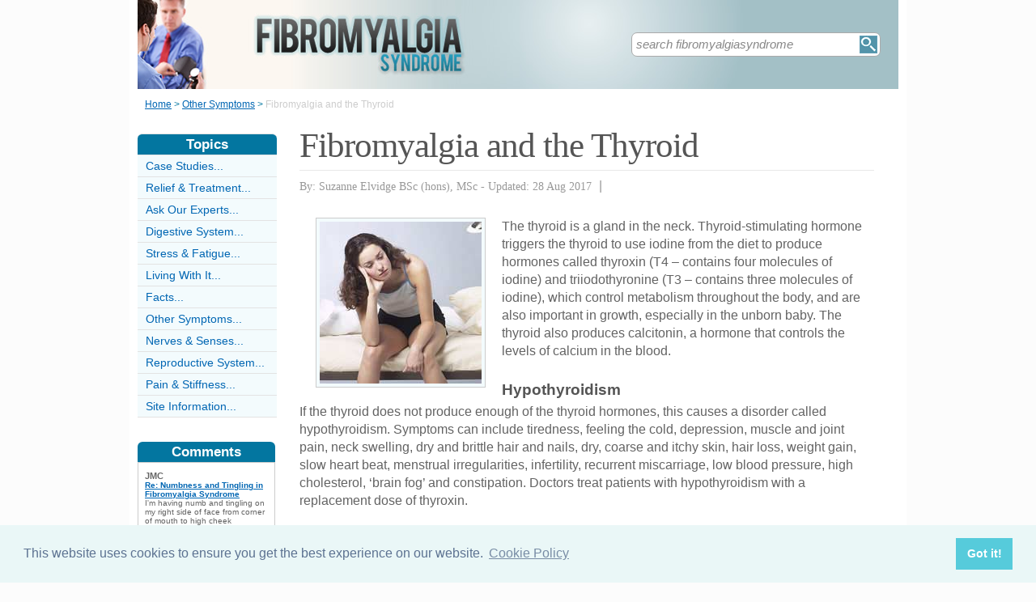

--- FILE ---
content_type: text/html;charset=UTF-8
request_url: https://www.fibromyalgiasyndrome.co.uk/fibromyalgia-thyroid.html
body_size: 7430
content:
<!-- ensure slug -->
<!-- special-case: site information category -->
<!-- Is this slug a Category? (case-insensitive) -->
<!-- (fall through = it’s an article; pick the view) -->
<!-- at the top of the page (before any use) -->
<!-- IMPORTANT: legacy code uses 'articleid' -->
<!-- Useful defaults for POST handling -->
<!-- Canonical image variables (one place only) -->
<!-- URL path (no leading slash) -->
<!-- Filesystem paths for FileExists() -->
<!-- Pick the best existing image for this article -->
<!-- MainCategory = 'Z' -> CatZ -->
<!DOCTYPE html PUBLIC "-//W3C//DTD XHTML 1.0 Transitional//EN" "https://www.w3.org/TR/xhtml1/DTD/xhtml1-transitional.dtd">
<html xmlns="https://www.w3.org/1999/xhtml">
<head>
<title>Fibromyalgia and the Thyroid</title>
<meta name="description" content="Hypothyroidism has many similar symptoms to both chronic fatigue syndrome and fibromyalgia syndrome, and all three are most common in women aged between 20 and 50. This can lead to confusion between the disorders, and potential cases of misdiagnosis. " />
<meta name="keywords" content="Fibromyalgia syndrome, thyroid, hormones, metabolism, hypothyroidism, thyroxin" />
<meta http-equiv="Content-Type" content="text/html; charset=utf-8" />
<link rel="shortcut icon" href="/favicon.ico" type="image/x-icon" />
<link rel="stylesheet" href="stylesheets/fibromyalgiasyndrome.css" type="text/css" media=screen>
<link rel="stylesheet" href="/stylesheetprint.cfm" type="text/css" media="print" />
<link href='https://fonts.googleapis.com/css?family=Lobster' rel='stylesheet' type='text/css'>
<link rel="alternate" type="application/rss+xml" title="RSS" href="/fibromyalgiasyndromerss.xml" />
<link rel="image_src"
href="/images/6319.jpg" />
<link rel="stylesheet" type="text/css" href="https://cdn.jsdelivr.net/npm/cookieconsent@3/build/cookieconsent.min.css" />
<script src="plugins/hint-textbox.js" type="text/javascript"></script>
<link rel="canonical" href="/fibromyalgia-thyroid.html" />
<script src="https://ajax.googleapis.com/ajax/libs/jquery/1.7.2/jquery.min.js" type="text/javascript"></script>
<script src="jcarousellite_1.0.1c4.js" type="text/javascript"></script>
<script type="text/javascript">
$(function() {
$(".newsticker-jcarousellite").jCarouselLite({
vertical: true,
hoverPause:true,
visible: 3,
auto:4000,
speed:1500,
scroll:-1
});
});
</script>
<!-- Umami -->
<script defer src="https://cloud.umami.is/script.js" data-website-id="730dd2a9-e980-4192-bda5-c3a96aaf30dd"></script>
<!-- Default Statcounter code for Content Network http://www.separateddads.co.uk
-->
<script type="text/javascript">
var sc_project=13183498; 
var sc_invisible=1; 
var sc_security="9b42a073"; 
</script>
<script type="text/javascript"
src="https://www.statcounter.com/counter/counter.js" async></script>
<!-- End of Statcounter Code -->
<meta http-equiv="Expires" content="Thu, 27 Apr 2023 16:26:15 GMT" /><meta http-equiv="Cache-Control" content="private" /><meta http-equiv="Pragma" content="no-cache" /></head>
<body>
<div class="SWouter">
<div class="SWinner">
<div class="SWsearch">
<form method="post" action="/search.html"><table class="SWtable"><tr style="height:22px; width:300px"><td height="22"><input type="text" name="criteria" value="search fibromyalgiasyndrome" size="10" class="hintTextbox" style="width:270px; font-size:1.5em; border:none" /></td><td><input type="image" class="SearchButton" src="/scheme5/searchwide.gif" alt="Search" style="height:22px; width:22px" name="goSearch" /></td></tr></table></form>
</div>
</div>
</div>
<div class="innerbody"> 
<div class="header" style="margin-bottom:0px"></div>
<div class="location"><a href="/" style="text-decoration:underline">Home</a> &#62; <a href="/OtherSymptomsCategory.html" style="text-decoration:underline">Other Symptoms</a> &#62; <span style="color:#CCCCCC">Fibromyalgia and the Thyroid</span></div>
<div style="float:right; width:720px; padding: 0px 40px 0 0"> 
<div class="mainright">
<script src="https://cdn.jsdelivr.net/npm/cookieconsent@3/build/cookieconsent.min.js" data-cfasync="false"></script>
<script>
window.cookieconsent.initialise({
"palette": {
"popup": {
"background": "#eaf7f7",
"text": "#5c7291"
},
"button": {
"background": "#56cbdb",
"text": "#ffffff"
}
},
"content": {
"link": "Cookie Policy",
"href": "cookies.html"
}
});
</script>
<h1 style="padding:10px 0 5px 0">Fibromyalgia and the Thyroid</h1>
<div style= "width:100%; text-align:left; font-size: 0.85em; line-height:1.3em; margin:0px 0 30px 0; color:#999999;">
<div style= "border-top: 1px #e9e9e9 solid; width:100%; margin: 0px 0 10px 0"></div>
<span style = "font-weight:normal; font-family:Georgia, 'Times New Roman', Times, serif">By: Suzanne Elvidge BSc (hons), MSc - Updated: 28 Aug 2017</span>
<span style = "font-size:1.2em; padding:0 5px 0 5px">|</span>
<div style="float:right; display:inline-block; width:60px">
<g:plusone size="medium">&nbsp;</g:plusone>
</div>
<div style="float:right; display:inline-block">
</script>
</div>
<div style="float:right; display:inline-block">
<iframe src="https://www.facebook.com/plugins/like.php?app_id=232378820120284&amp;href=http%3A%2F%2Fwww.fibromyalgiasyndrome.co.uk/fibromyalgia-thyroid.html&amp;send=false&amp;layout=button_count&amp;width=85&amp;show_faces=false&amp;action=like&amp;colorscheme=light&amp;font&amp;height=21" scrolling="no" frameborder="0" style="border:none; overflow:hidden; width:85px; height:21px;" allowTransparency="true"></iframe>
</div>
</div>
<div style="clear:none; float:left; padding:0 20px 10px 20px;">
<div style="padding:4px; border:#ccc 1px solid; background:#f3fbfd">
<img width="200"
height="200"
src="/images/6319.jpg"
alt="Fibromyalgia&#x20;Syndrome&#x20;Thyroid&#x20;Hormones" />
</div>
</div>
<p>The thyroid is a gland in the neck. Thyroid-stimulating hormone triggers the thyroid to use iodine from the diet to produce hormones called thyroxin (T4 – contains four molecules of iodine) and triiodothyronine (T3 – contains three molecules of iodine), which control metabolism throughout the body, and are also important in growth, especially in the unborn baby. The thyroid also produces calcitonin, a hormone that controls the levels of calcium in the blood.</p><p><h4>Hypothyroidism</h4>If the thyroid does not produce enough of the thyroid hormones, this causes a disorder called hypothyroidism. Symptoms can include tiredness, feeling the cold, depression, muscle and joint pain, neck swelling, dry and brittle hair and nails, dry, coarse and itchy skin, hair loss, weight gain, slow heart beat, menstrual irregularities, infertility, recurrent miscarriage, low blood pressure, high cholesterol, ‘brain fog’ and constipation. Doctors treat patients with hypothyroidism with a replacement dose of thyroxin.</p><p><h4>Misdiagnosis</h4>Hypothyroidism has many similar symptoms to both chronic fatigue syndrome and fibromyalgia syndrome, and all three are most common in women aged between 20 and 50. This can lead to confusion between the disorders, and potential cases of misdiagnosis. </p>
<p><h4>Fibromyalgia Syndrome and the Thyroid</h4>In a study of patients with fibromyalgia syndrome, published in 2007, all the people tested had normal thyroid hormone levels, but 41% of them showed one or more thyroid antibodies in their blood. Thyroid antibodies are a sign of autoimmune disease, where the body is using its own immune system to attack its own organs, and may suggest that the thyroid is beginning to fail. The patients showing signs of autoimmune thyroiditis also were more likely to report dry eyes, burning or pain with urination, allodynia (where a stimulus that is usually pain-free triggers pain), blurred vision, and sore throat, and were more likely to be post-menopausal. </p><p>In another study, 34% of patients with fibromyalgia syndrome had thyroid antibodies, compared with 19% of those without the disorder. The fibromyalgia syndrome patients with the antibodies tended to be older than the fibromyalgia syndrome patients who did not have the antibodies, and were more likely to be postmenopausal, complain of a dry mouth, and have had a psychiatric disorder. </p><p>These two studies may suggest that fibromyalgia syndrome patients with thyroid antibodies have worse symptoms than fibromyalgia syndrome patients without the antibodies. </p><p>Patients with chronic fatigue syndrome sometimes also have thyroid antibodies in their blood. While other studies have also suggested a link between autoimmune thyroiditis and fibromyalgia syndrome, this does not yet confirm that the thyroiditis is causing the fibromyalgia syndrome. Research is ongoing.</p><p><h4>The Treatment of Fibromyalgia Syndrome and Hypothyroidism</h4>Some doctors think that there could be a connection between fibromyalgia syndrome and hypothyroidism. They believe that patients with fibromyalgia syndrome and hypothyroidism who receive doses of thyroxin that bring their thyroid function test results back to normal, but who still show symptoms of hypothyroidism and fibromyalgia syndrome, could be under-treated, and require doses of thyroxin that resolve their symptoms, rather than just bringing their blood test results back up to normal. This is however somewhat controversial.</p>
<a name="comments"></a>
<div class="container" style="width:710px; height:25px; padding:0; font-size:1em; font-weight:bold; clear:both">
<div style="display:inline-block; width:150px;">
</div>
<div style="display:inline-block;width:120px; float:right; text-align:right; padding-right:20px">
</div>
</div>
<div style="padding: 10px 0px 10px 0px">
<span style="font-weight:bold; font-size:1.15em; color:#0376A0">Related Articles in the 'Other Symptoms' Category...</span>
<ul>
<li><a href="bladder-problems-fibromyalgia-syndrome.html" class="articlebody"><u>Bladder Problems in Fibromyalgia Syndrome</u></a></li>
<li><a href="skin-rashes-fibromyalgia-syndrome.html" class="articlebody"><u>Skin Rashes and Fibromyalgia Syndrome</u></a></li>
<li><a href="weather-fibromyalgia-syndrome.html" class="articlebody"><u>The Weather and Fibromyalgia Syndrome</u></a></li>
<li><a href="balance-problems-dizziness.html" class="articlebody"><u>Balance Problems and Dizziness</u></a></li>
<li><a href="heartburn-fibromyalgia-syndrome.html" class="articlebody"><u>Heartburn and Fibromyalgia Syndrome</u></a></li>
<li><a href="seasonal-affective-disorder-fibromyalgia.html" class="articlebody"><u>Seasonal Affective Disorder and Fibromyalgia Syndrome</u></a></li>
<li><a href="muscle-twitches-fibromyalgia-syndrome.html" class="articlebody"><u>Muscle Twitches in Fibromyalgia Syndrome</u></a></li>
<li><a href="blurred-double-vision-fibromyalgia.html" class="articlebody"><u>Blurred or Double Vision and Fibromyalgia Syndrome</u></a></li>
<li><a href="colour-blindness-fibromyalgia.html" class="articlebody"><u>Colour Blindness and Fibromyalgia</u></a></li>
<li><a href="light-sensitivity.html" class="articlebody"><u>Light Sensitivity</u></a></li>
<li><a href="fibromyalgia-central-nervous-system.html" class="articlebody"><u>Fibromyalgia and the Central Nervous System</u></a></li>
<li><a href="mould-yeast-infections.html" class="articlebody"><u>Mould and Yeast Infections</u></a></li>
<li><a href="restless-leg-syndrome.html" class="articlebody"><u>Restless Leg Syndrome</u></a></li>
<li><a href="shortness-breath.html" class="articlebody"><u>Shortness of Breath</u></a></li>
<li><a href="sweats-flushes.html" class="articlebody"><u>Sweats and Flushes</u></a></li>
<li><a href="problems-speech.html" class="articlebody"><u>Problems with Speech</u></a></li>
<li><a href="acupunctures-use-treating-fibromyalgia-chronic-fatigue-syndrome.html" class="articlebody"><u>Acupuncture for Fibromyalgia and Fatigue</u></a></li>
<li><a href="living-tinnitus.html" class="articlebody"><u>Living with Tinnitus</u></a></li>
<li><a href="experiencing-disorientation.html" class="articlebody"><u>Experiencing Disorientation</u></a></li>
<li><a href="fibromyalgia-me-misdiagnosed.html" class="articlebody"><u>Fibromyalgia and M.E: Often Misdiagnosed</u></a></li>
<li><a href="night-terrors.html" class="articlebody"><u>Night Terrors and Post Traumatic Stress Disorder</u></a></li>
<li><a href="fibromyalgia-migraines.html" class="articlebody"><u>Fibromyalgia and Migraines</u></a></li>
<li><a href="skin-tags.html" class="articlebody"><u>Skin Tags</u></a></li>
<li><a href="depression-symptom-fibromyalgia.html" class="articlebody"><u>Depression as a Symptom of Fibromyalgia</u></a></li>
</ul>
</div>
<!--copyscapeskip-->
<a name="Addcomment"></a>
<div style="margin-bottom: 25px; border-bottom:1px #cccccc solid; margin-top:30px">
<div style="font-weight:bold; font-size:1.25em; padding-bottom:5px; overflow:hidden; color:#0376A0">Share Your Story, Join the Discussion or Seek Advice..</div> 
</div>
<div style="width:650px; border: 1px #CCCCCC solid; margin-bottom:10px; padding:10px; color:#333333; margin-left:0px;background-color:#f3fbfd;; clear:both" class="r7">
I was dx with hypothyroidism 15 yrs ago or so as a young teen.. constantly changing dosages in my meds to maintain my correct level.. when right before my fibro dx I tested 3x higher so hyperthyroidism due to medication suddenly from my usual dose of 1yr (no weight change)... coincidence? Or can fibro cause a thyroid change?
<div style="padding-top:5px; font-size:0.9em"><span style="color:#0066b3; font-weight:bold">Erin</span><span style="color:#aaaaaa;"> - 10-Feb @ 3:53 PM</span>
</div>
</div>
<div style="width:650px; border: 1px #CCCCCC solid; margin-bottom:10px; padding:10px; color:#333333; margin-left:10px;background-color:#dcf5fd;; clear:both" class="r7">
<div class="LHeads">Laurie - Your Question:</div><div class="LQtext">I have just been diagnosed with fibromyalgia after years of thinking it might be thyroid. I'm now looking at ways to manage the illness. I was wondering if anyone has any tips that may help? I'd like to connect with people who are suffering also.</div><hr class="Ldiv"><div class = "LHeads">Our Response:</div>I have included a link to support groups <a href="http://www.ukfibromyalgia.com/fm-support-groups/fm-support-groups.html">here </a>which may help you. If you are involved in social media, there is also a fibromyalgia Facbook support group. I have also included a link to the article: Adjusting to Life with Fibromyalgia, <a href="http://www.fibromyalgiasyndrome.co.uk/adjusting-life-fibromyalgia.html">here </a>. I hope this helps and you find a way to be able to manage your illness effectively.
<div style="padding-top:5px; font-size:0.9em"><span style="color:#0066b3; font-weight:bold">FibromyalgiaSyndrome</span><span style="color:#aaaaaa;"> - 18-Sep @ 11:56 AM</span>
</div>
</div>
<div style="width:650px; border: 1px #CCCCCC solid; margin-bottom:10px; padding:10px; color:#333333; margin-left:0px;background-color:#f3fbfd;; clear:both" class="r7">
I have just been diagnosed with fibromyalgia after years of thinking it might be thyroid. I'm now looking at ways to manage the illness. I was wondering if anyone has any tips that may help? I'd like to connect with people who are suffering also. 
<div style="padding-top:5px; font-size:0.9em"><span style="color:#0066b3; font-weight:bold">Laurie</span><span style="color:#aaaaaa;"> - 17-Sep @ 9:47 AM</span>
</div>
</div>
<div style="padding:10px 0 20px 0; font-size:0.85em;">
<!-- the form -->
<form name="AddComments"
method="post"
action="/readarticlewideright.cfm?articleid=fibromyalgia-thyroid">
<input type="hidden" name="articleid" value="fibromyalgia-thyroid">
<!-- your other inputs ... -->
<div>Share Your Story, Join the Discussion or Seek Advice...</div>
</div>
<div style="border-top:#cccccc 1px solid; font-size:0.85em; color:#999999; padding-top:15px">
<div class ="container" style="padding-bottom: 7px">
<div style="width:80px; float:left; text-align:right; padding: 0 10px 0 0px; color:#333333">Title:</div>
<div style="width:75px; float:left"><a name="Newcomment"></a><select name="Title" size="1" width ="40" class ="textentry" value ="">
<option value = "" selected></option>
<option value = "Miss">Miss</option>
<option value = "Ms">Ms</option>
<option value = "Mrs">Mrs</option>
<option value = "Mr">Mr</option>
<option value = "Dr">Dr</option>
<option value = "Revd">Rev'd</option>
<option value = "Prof">Prof.</option>
<option value = "Prof">Other</option>
</select>
</div><div style="float:left; color:#333333">(never shown)</div><div class="dataerror"
style="display:none;">
! Enter a Title
</div>
</div>
<div class ="container" style="padding-bottom: 7px">
<div class = "datalabel">Firstname:</div>
<div style="float:left"><input type="text" name="Firstname" style="width:235px" class ="textentry" value = "" /></div>
<div style="float:left; color:#333333; padding-left:10px">(never shown)</div><div class="dataerror" style="display:none;">! Enter a Firstname</div>
</div>
<div class ="container" style="padding-bottom: 7px">
<div class = "datalabel">Surname:</div>
<div style="float:left"><input type="text" name="Surname" class ="textentry"
value = "" style="width:235px"/></div><div style="float:left; color:#333333; padding-left:10px">(never shown)</div><div class="dataerror" style="display:none;">! Enter a Surname</div>
</div>
<div class ="container" style="padding-bottom:7px">
<div class = "datalabel">Email:</div>
<div style="float:left"><input type="text" name="email" style="width:235px" width="330" class ="textentry" value = ""></div><div style="float:left; color:#333333; padding-left:10px">(never shown)</div><div class="dataerror" style="display:none;">! Enter a Valid Email Address</div>
</div>
<div class ="container" style="padding-bottom:7px">
<div class = "datalabel">Nickname:</div>
<div style="float:left"><input type="text" name="name" style="width:235px" class ="textentry" value = "" /></div><div style="float:left; color:#333333; padding-left:10px">(shown)</div><div class="dataerror" style="display:none;">! Enter a Nickname</div>
</div>
<div class ="container" style="padding-bottom:15px">
<div class = "datalabel">Comment:</div>
<div style="width:475px; float:left"><textarea name = "comments" cols = "80" rows ="20" class ="textentry" style="height:180px; font-family:Arial, Helvetica, sans-serif; font-size:1.1em"></textarea></div><div class="dataerror" style="display:none;">! Enter a Comment</div></div>
<div class ="container" style="padding-bottom:7px">
<div class = "datalabel">Validate:</div>
<div style="float:left">
<img src="captchas/9.png" /></div>
<div style="float:left; padding: 0 10px 0 20px;"><div style="padding-left:10px; float:left">Enter word:<br /><input type="text" name="validate" size="10" class ="textentry" value = "" /></div><div class="dataerror" style="display:none;">! Validation Incorrect</div></div>
</div>
<div class="container" style="padding:40px 0px 20px 0px; width:100%; height:25px">
<div style="padding-left: 80px">
<input type="submit" value="Add Comment" name = "AddCommentx" class="r5" style="border:1px solid #cccccc; color:#ffffff; background-color:#88c0d6; font-weight:bold; padding: 1px 20px 1px 20px; font-family:Arial, Helvetica, sans-serif; font-size:1.15em" />
<input type="hidden" name="captchaid" value="9" />
</div>
</div>
</div>
</form>
</div>
</div> 
<div class="mainleft">
<div class="sbarhead">Topics</div>
<div class="sbar" onclick="window.location.href='/case-studies-category.html'"><a href="/case-studies-category.html" class="lilink" style="text-decoration:none">Case Studies...</a></div> <div class="sbar" onclick="window.location.href='/relief-treatment-category.html'"><a href="/relief-treatment-category.html" class="lilink" style="text-decoration:none">Relief &amp; Treatment...</a></div> <div class="sbar" onclick="window.location.href='/AskOurExpertsCategory.html'"><a href="/AskOurExpertsCategory.html" class="lilink" style="text-decoration:none">Ask Our Experts...</a></div> <div class="sbar" onclick="window.location.href='/DigestiveSystemCategory.html'"><a href="/DigestiveSystemCategory.html" class="lilink" style="text-decoration:none">Digestive System...</a></div> <div class="sbar" onclick="window.location.href='/StressAndFatigueCategory.html'"><a href="/StressAndFatigueCategory.html" class="lilink" style="text-decoration:none">Stress &amp; Fatigue...</a></div> <div class="sbar" onclick="window.location.href='/LivingWithItCategory.html'"><a href="/LivingWithItCategory.html" class="lilink" style="text-decoration:none">Living With It...</a></div> <div class="sbar" onclick="window.location.href='/FactsCategory.html'"><a href="/FactsCategory.html" class="lilink" style="text-decoration:none">Facts...</a></div> <div class="sbar" onclick="window.location.href='/OtherSymptomsCategory.html'"><a href="/OtherSymptomsCategory.html" class="lilink" style="text-decoration:none">Other Symptoms...</a></div> <div class="sbar" onclick="window.location.href='/NervesAndSensesCategory.html'"><a href="/NervesAndSensesCategory.html" class="lilink" style="text-decoration:none">Nerves &amp; Senses...</a></div> <div class="sbar" onclick="window.location.href='/ReproductiveSystemCategory.html'"><a href="/ReproductiveSystemCategory.html" class="lilink" style="text-decoration:none">Reproductive System...</a></div> <div class="sbar" onclick="window.location.href='/PainAndStiffnessCategory.html'"><a href="/PainAndStiffnessCategory.html" class="lilink" style="text-decoration:none">Pain &amp; Stiffness...</a></div> 
<div class="sbar" onclick="window.location.href='/SiteInformationCategory.html'"><a href="/SiteInformationCategory.html" class="lilink" style="text-decoration:none">Site Information...</a></div>
<div class="CF1">Comments</div>
<div id="comment-feeder">
<div class="newsticker-jcarousellite">
<ul>
<li>
<div class="CF7">
<span class="CF3">JMC</span><br>
<span class="CF4"><a href="/numbness-tingling-fibromyalgia-syndrome.html" style="font-weight:bold">Re: Numbness and Tingling in Fibromyalgia Syndrome</a></span><br />
I'm having numb and tingling on my right side of face from corner of mouth to high cheek bone...........&#8230;<br>
<div class="CF6" style="padding-top:2px"><img src="images/comments.png" style="margin-bottom:-5px; padding-right:5px">5 July 2025 </div>
</div>
</li>
<li>
<div class="CF7">
<span class="CF3">Dee</span><br>
<span class="CF4"><a href="/disability-living-allowance-mobility-fibromyalgia-sufferers.html" style="font-weight:bold">Re: Benefits and Allowances for Fibromyalgia Sufferers</a></span><br />
I have fibromyalgia I started with it at the age of 5 years old I got burnt by a chip at pat the age&#8230;<br>
<div class="CF6" style="padding-top:2px"><img src="images/comments.png" style="margin-bottom:-5px; padding-right:5px">13 March 2025 </div>
</div>
</li>
<li>
<div class="CF7">
<span class="CF3">Blue</span><br>
<span class="CF4"><a href="/disability-living-allowance-mobility-fibromyalgia-sufferers.html" style="font-weight:bold">Re: Benefits and Allowances for Fibromyalgia Sufferers</a></span><br />
Having read all the comments here. I’m very discouraged. I don’t think I’ll be putting myself through&#8230;<br>
<div class="CF6" style="padding-top:2px"><img src="images/comments.png" style="margin-bottom:-5px; padding-right:5px">13 January 2025 </div>
</div>
</li>
<li>
<div class="CF7">
<span class="CF3">barmie</span><br>
<span class="CF4"><a href="/chronic-fatigue-fibromyalgia.html" style="font-weight:bold">Re: Chronic Fatigue and Fibromyalgia</a></span><br />
I have not been diagnosed with fibromyalgia as such. The doc thinks it is, I have been put on antidepressants. To quote him ,&#8230;<br>
<div class="CF6" style="padding-top:2px"><img src="images/comments.png" style="margin-bottom:-5px; padding-right:5px">2 December 2024 </div>
</div>
</li>
<li>
<div class="CF7">
<span class="CF3">Bazernie</span><br>
<span class="CF4"><a href="/reading-aids-fibromyalgia-syndrome.html" style="font-weight:bold">Re: Reading Aids and Fibromyalgia Syndrome</a></span><br />
Eeeeer.<br>
<div class="CF6" style="padding-top:2px"><img src="images/comments.png" style="margin-bottom:-5px; padding-right:5px">9 October 2023 </div>
</div>
</li>
<li>
<div class="CF7">
<span class="CF3">Mandymoo</span><br>
<span class="CF4"><a href="/being-parent-with-fibromyalgia.html" style="font-weight:bold">Re: Being a Parent With Fibromyalgia</a></span><br />
I'm really struggling I have my 2 grandsons full-time or thy would of ended up in the system been 18 month now thy are now 2&#8230;<br>
<div class="CF6" style="padding-top:2px"><img src="images/comments.png" style="margin-bottom:-5px; padding-right:5px">19 September 2021 </div>
</div>
</li>
<li>
<div class="CF7">
<span class="CF3">Gert</span><br>
<span class="CF4"><a href="/dealing-with-fatigue-day-day.html" style="font-weight:bold">Re: Dealing With Fatigue Day by Day</a></span><br />
Hi I've had FM for years now, I've always worked but now ive gotten so bad with pain increasing and being on max dose, i work&#8230;<br>
<div class="CF6" style="padding-top:2px"><img src="images/comments.png" style="margin-bottom:-5px; padding-right:5px">29 March 2021 </div>
</div>
</li>
<li>
<div class="CF7">
<span class="CF3">Clare</span><br>
<span class="CF4"><a href="/disability-living-allowance-mobility-fibromyalgia-sufferers.html" style="font-weight:bold">Re: Benefits and Allowances for Fibromyalgia Sufferers</a></span><br />
Over 20 years ago after mri blood test I was told I had fibromyalgia, I was working at the time until&#8230;<br>
<div class="CF6" style="padding-top:2px"><img src="images/comments.png" style="margin-bottom:-5px; padding-right:5px">28 November 2020 </div>
</div>
</li>
<li>
<div class="CF7">
<span class="CF3">Jenny</span><br>
<span class="CF4"><a href="/disability-living-allowance-mobility-fibromyalgia-sufferers.html" style="font-weight:bold">Re: Benefits and Allowances for Fibromyalgia Sufferers</a></span><br />
I work part time and am a carer in receipt of carer's allowance for my hubby who is on state pension.&#8230;<br>
<div class="CF6" style="padding-top:2px"><img src="images/comments.png" style="margin-bottom:-5px; padding-right:5px">20 November 2020 </div>
</div>
</li>
<li>
<div class="CF7">
<span class="CF3">Maggie</span><br>
<span class="CF4"><a href="/fibromyalgia-old-age.html" style="font-weight:bold">Re: Fibromyalgia in Old Age</a></span><br />
I don't know if I have fibromyalgia but 3 months ago I had a migraine which led to chronic neck ache. Now I have pain in various parts of&#8230;<br>
<div class="CF6" style="padding-top:2px"><img src="images/comments.png" style="margin-bottom:-5px; padding-right:5px">14 November 2020 </div>
</div>
</li>
</ul>
</div>
</div>
<div style="width:100%; margin-top:20px"></div>


--- FILE ---
content_type: text/css
request_url: https://www.fibromyalgiasyndrome.co.uk/stylesheets/fibromyalgiasyndrome.css
body_size: 6103
content:

body 		{padding:0px; font-size:62.5%; font-family:"Average Sans", Arial, Helvetica, sans-serif; width:100%; margin: 0 0 0 0; background-color:#fcfcfc; color:#444444;} 
.innerbody 	{padding:0 0 50px 0; margin-top:0px; margin-left:auto; margin-right:auto; font-family:"Average Sans", Arial, Helvetica, sans-serif; width:960px; background-color:#ffffff; overflow: hidden; zoom: 1; color:#636363;}
.header 	{padding:0px; margin: 0px auto 10px auto; width:960px; height:110px; background-color:#ffffff; overflow: hidden; zoom: 1; background-image: url('http://www.fibromyalgiasyndrome.co.uk/headers/fibromyalgiasyndromewide.jpg'); background-repeat:no-repeat; background-position:center;}
.bodysmall {font-size:1.05em; font-weight: bold; color: #0f5ab7; font-family:"Average Sans", Arial, Helvetica, sans-serif; text-decoration: none;}
.mainright 	{font-size:1.6em; width: 710px; float:left; background:#FFFFFF; padding: 0px 30px 10px 10px; font-family:"Average Sans", Arial, Helvetica, sans-serif; ; border:0px blue solid; line-height:1.4em}
.mainright ul li {list-style-image: url(headers/arrow3.gif); padding-bottom:0px; padding-top:0px; margin-bottom:0px}
.mainleft 	{width: 172px; float:left; background:#FFFFFF; padding-left:10px; margin-right:0px;font-size:1.15em; border:0px solid red}
.rhcol {float:right; width:160px;}
.rhcolrelated {float:right; width:160px; background:#f1ffe4;}
.rhcolbreak {width:160px; height:1px; border-bottom:#fff 8px solid; clear:both; padding-top:3px; margin-bottom: 3px}
.spnsr {height:160px; width:160px; background-color:#FFFFFF; margin:0px 0px 20px 0px}
input.hintTextbox { color: #888; font-weight:100; font-style:italic; font-family:verdana, Arial, Helvetica, sans-serif}
input.hintTextboxActive {color: #000; font-family:Verdana, Arial, Helvetica, sans-serif}
h1 {color:#555555; font-weight:normal; letter-spacing: -1px; font-size:2.7em; font-family: "Average Sans", Georgia, "Times New Roman", Times, serif; padding:0 0 10px 0; margin:0; line-height:50px;}
h2, h3 {color:#555555; font-size:1.2em; font-weight:bold; margin-bottom : 0.5em; font-family:"Average Sans", Arial, Helvetica, sans-serif;}
h4, h5 {color:#555555; font-size:1.2em; font-weight:bold; margin-bottom : 0.3em; font-family:"Average Sans", Arial, Helvetica, sans-serif;}
h6 {color:#0376A0; font-size:1.1em; font-weight:bold; margin-bottom : 0px; font-family:"Average Sans", Arial, Helvetica, sans-serif;}

h1.cakebaker {color:#f85d6b; font-weight:normal; letter-spacing: -1px; font-size:3.1em; font-family: 'Lobster', cursive; padding:10px 0 15px 0; margin:0; line-height:50px;}
h2.cakebaker, h3.cakebaker {color:#ff6078; font-size:1.5em;  margin-bottom : 10px; font-family: 'Lobster', cursive;}
h4.cakebaker, h5.cakebaker {color:#ff6078; font-size:1.5em; margin-bottom : 10px; font-family: 'Lobster', cursive;}
h6 {color:#0376A0; font-size:1.3em; font-weight:bold; margin-bottom : 0px; font-family:"Average Sans", Arial, Helvetica, sans-serif;}



.LQtext {font-size:0.9em; line-height:1.3em}
.LHeads {color:#0066b3; font-weight:bold}
.LDiv {height: 1px; width: 100%; border: 0px; color:#ccc; background-color:#ccc}


.newsblog {width:400px; border-bottom:1px solid #cccccc; padding-bottom:8px}
.newsblog h2 {color:#0376A0; font-size:1.7em; font-weight:normal; font-family: Georgia, "Times New Roman", Times, serif;}
.InArticleImage {float:left; clear:none; padding: 10px 20px 10px 0}

.hp1 {width:200px; height:277px;  padding:9px 9px 5px 9px; margin-right:10px; background-color:#f3fbfd;border:#f1e8eb 1px solid; font-size:1.3em; line-height:1.3em; -webkit-border-radius:7px; -moz-border-radius:7px; border-radius:7px}
.hp2 {width:200px; height:175px; overflow:hidden; margin-bottom:10px}
.hp3 {width: 675px; padding: 2px 0px 2px 10px; color:#FFFFFF; font-size:2.2em; margin-bottom:15px; clear:both; color:#9f6ea0;}

.searchresults {font-size:1.3em; line-height:1.2em; text-decoration:underline!important; color:#0066b3; font-weight:normal;}
.hhome {color:#0376A0; font-size:1.3em; font-weight:bold; padding-bottom:3px;}
.hhome:hover {background-color: #dcf5fd; cursor: pointer!important;}
.homediv {background-color:#f3fbfd; cursor:default; -webkit-border-radius:7px; -moz-border-radius:7px; border-radius:7px }
.homediv:hover  {background-color:#dcf5fd; cursor: pointer!important;}
.homedivnr {background-color:#f3fbfd; cursor:default;}
.homedivnr:hover  {background-color:#dcf5fd; cursor: pointer!important;}
.opacity {opacity:0.8;filter:alpha(opacity=80)}
.opacity:hover {opacity:1;filter:alpha(opacity=100)}
.location {float:left; width:900px; height:20px; color:#0376A0; font-size:1.2em; padding: 12px 0px 3px 19px}
.textentry {background-color:#FFFFFF; -webkit-border-radius:5px; -moz-border-radius:5px; border-radius:5px; border:1px solid #aaaaaa; height:1.5em; padding-left:5px}
.r5 {-webkit-border-radius:5px; -moz-border-radius:5px; border-radius:5px }
.r7 {-webkit-border-radius:7px; -moz-border-radius:7px; border-radius:7px }
.r10 {-webkit-border-radius:10px; -moz-border-radius:10px; border-radius:10px }
.r6top {-webkit-border-top-left-radius: 6px;-webkit-border-top-right-radius: 6px;-moz-border-radius-topleft: 6px;-moz-border-radius-topright: 6px;border-top-left-radius: 6px;border-top-right-radius: 6px;}
.r10top {-webkit-border-top-left-radius: 10px;-webkit-border-top-right-radius: 10px;-moz-border-radius-topleft: 10px;-moz-border-radius-topright: 10px;border-top-left-radius: 10px;border-top-right-radius: 10px;}
.r10bottom {-webkit-border-bottom-left-radius: 10px;-webkit-border-bottom-right-radius: 10px;-moz-border-radius-bottomleft: 10px;-moz-border-radius-bottomright: 10px;border-bottom-left-radius: 10px;border-bottom-right-radius: 15px;}
.r15top {-webkit-border-top-left-radius: 15px;-webkit-border-top-right-radius: 15px;-moz-border-radius-topleft: 15px;-moz-border-radius-topright: 15px;border-top-left-radius: 15px;border-top-right-radius: 15px;}
.r15bottom {-webkit-border-bottom-left-radius: 15px;-webkit-border-bottom-right-radius: 15px;-moz-border-radius-bottomleft: 15px;-moz-border-radius-bottomright: 15px;border-bottom-left-radius: 15px;border-bottom-right-radius: 15px;}
b {color:#0376A0; font-weight:200; font-size:1.2em;}
li {padding-bottom:5px}
.lilink  {COLOR: #0066b3; text-decoration: none !important; font-size:1.25em;}
.booklink       {COLOR: #0066b3; font-weight:bold; font-size:1.2em; margin-bottom:10px}
a:hover         {TEXT-DECORATION:underline; background-color: #dcf5fd; COLOR: #0066b3;}
a:link          {TEXT-DECORATION:underline; COLOR: #0066b3;}
a:visited          {TEXT-DECORATION:underline; COLOR: #0066b3;}
.container {overflow: hidden; zoom: 1; color:#555555;}
.containerR {overflow: hidden; zoom: 1; float:right; font-size:1.25em}
stings  {overflow: hidden; zoom: 1; float:left; clear:none; color:#003366;}
.tabletmain {position:relative; width:520px; background-color:#f1ffe4; float:right; margin-bottom:10px}
.tabletsub {padding-left:20px; width:385px; float:left; clear:none; color:#000066;}
.th {}
a.th:link, a.th:visited {color:#0f5ab7; line-height:1.2em; padding-bottom:15px; text-decoration:underline; font-weight:bold; background:none}
a.tl:link, a.tl:visited {color:#0f5ab7; text-decoration:underline; font-weight:normal; background:none}
a.th:hover, a.tl:hover {color: #dcf5fd;}
.tabhead {padding:4px 0px 5px 0px;}
nktext {font-size:0.8em; color:#003399; text-decoration:none}
.menulist, .menulist ul {margin: 0;	padding: 0;	width: 168px; list-style: none; font-size:1.1em; }
.menulist ul {visibility: hidden; position: absolute; top: 0px; padding:0px; left: 176px; }
.menulist li {position: relative; border: 1px solid #ffffff; background: #f3fbfd; margin-bottom: -1px; padding:0px 0px 0px 2px; width: 168px; border-top: 1px dotted #9f68a8;}
.submenulist li {position: relative; border: 1px solid #ffffff; background: #f3fbfd; margin-bottom: -1px; padding:0px; width: 270px; border-top: 1px dotted #9f68a8;}
.menulist ul>li:last-child {margin-bottom: 1px;}
alink:link, alink:visited, alink:focus, alink:hover {font-weight: normal; color: #0376A0;}
.menulist a {display: block; padding: 5px; color: #0f5ab7; text-decoration: none;}
.menulist a:hover, .menulist a.highlighted:hover, .menulist a:focus {background-color: #dcf5fd;}
.menulist a.highlighted {background-color: #dcf5fd;}
.menulist a .subind {float: right;}
*:first-child+html .menulist li { float: left; height: 1%;}
* html .menulist li { float: left; height: 1%;}
* html .menulist a { height: 1%;}
table {clear:both}
strong {color:#0f5ab7; text-decoration:underline}
.mainright ul li {list-style-image: url(/headers/arrow3.gif); padding-bottom:2px; padding-top:0px}
.imgContainer {float: left;padding: 0px 20px 15px 0px;}
.img-shadow {float:left; background: url(/images/shadowAlpha.png) no-repeat bottom right !important; margin: 10px 0 0 10px !important;}
.img-shadow img {display: block; position: relative; background-color: #fff; border: 1px solid #dbdbdb; margin: -6px 6px 6px -6px; padding: 4px;}
img.ReadArticle {float: left; margin: 0px 20px 20px 0px;}
img.floatLeft {float: left; margin: 0px 10px 0px 20px;}
img.floatRight {float: right; margin: 5px 20px 10px 20px;}
img.floatRightClear {float: right; clear: right; margin: 5px 20px 10px 20px;}
.printh1 {display:none}
.dataerror {float:left; padding-left:20px; color:#CC0000; font-size:1em; font-weight:bold}

.letter {border:1px solid #cccccc; width:450px; padding:20px; color: #333333; font-family: Century Gothic, sans-serif; margin: 30px 0 30px 80px; font-size:1.1em; -moz-box-shadow: 3px 3px 4px #000; -webkit-box-shadow: 3px 3px 4px #000; box-shadow: 3px 3px 4px #000; -ms-filter: "progid:DXImageTransform.Microsoft.Shadow(Strength=4, Direction=135, Color='#000000')"; filter: progid:DXImageTransform.Microsoft.Shadow(Strength=4, Direction=135, Color='#000000');}
.janemarshall {background-image:url('/inarticleimages/27250-janemarshall.jpg'); width:141px; height:67px}


.CF1 {width:166px; font-size:1.5em; font-weight:bold; font-family: 'Arial Narrow', sans-serif; color:#FFFFFF; background-color:#0376A0; padding:2px; text-align:center; font-weight:bold; margin-top:30px; -webkit-border-top-left-radius: 6px;-webkit-border-top-right-radius: 6px;-moz-border-radius-topleft: 6px;-moz-border-radius-topright: 6px;border-top-left-radius: 6px;border-top-right-radius: 6px}
.CF2 {width:160px; height:450px; clear:both; overflow:auto; overflow-y:scroll; overflow-x:hidden; border:1px solid #cccccc; padding:0 4px 0 4px; font-family:Arial, Helvetica, sans-serif; font-size:0.95em}
.CF3 {font-weight:bold; font-size:1.1em}
.CF4 {color:#333333}
.CF5 {color:#aaaaaa}
.CF6 {font-size:0.95em; color:#cccccc}
.CF7 {clear:both; float:left; width:155px; margin-bottom:0px; padding: 0 0 20px 3px; overflow:hidden}

#comment-feeder {width:158px; background:#ffffff; padding:0px 5px 10px 5px; border:1px solid #cccccc; font-size:0.9em}
.newsticker-jcarousellite {width:160px; padding-top:10px}
.newsticker-jcarousellite ul li{ list-style:none; display:block; padding-bottom:1px; margin-bottom:5px}
.newsticker-jcarousellite .info {  }
.newsticker-jcarousellite .info span.cat { display: block; color:#808080; }
.clear { clear: both; }

nk {cursor:pointer; color:#666}
nk:hover {color:#000}
.newsslider {position:relative; overflow:hidden; border:1px solid #cccccc; height:200px; width:166px; background:#FFFFFF; margin-bottom:20px; font-size:1.1em}
.newsslidercontent {position:absolute}
.newsslidercontent .upper {border-bottom:1px solid #cccccc}
.newssection {padding:10px; height:190px}


.orderLabelLeft {width:110px; float:left; text-align:right; padding-right:30px; color:#777;}


.related {background-color:#ffffff; cursor:default; font-size:0.8em; width:165px; height:42px; border-top:#e3e3e3 1px solid; overflow:hidden; padding:5px 3px 20px 5px}
.related:hover  {background-color:#dcf5fd; cursor: pointer!important;}
.relatedtext {padding-left:10px; margin:0; float:left; width:100px; clear:none;  font-size:1.2em}
.relatedimg {clear:none; float:left; height:50px;}
.relatedheader {background-color:#ffffff; color:#0376A0;padding:5px 0px 5px 7px; margin:20px 0 0 0px;width:165px; border-top: 1px solid #e3e3e3;  font-weight:bold; font-size:1.2em; clear:both}

.datalabel {width:80px; float:left; text-align:right; padding: 0 10px 0 0px; }

.imagerelated {width:110px; height:80px; border:1px solid #cccccc; display:inline-block; padding:3px; margin-right:22px; float:left; clear:none; text-align:center; font-size:0.8em; color:#000000; line-height:1.3em; font-weight:bold}
a.black:link {font-family:Georgia, "Times New Roman", Times, serif; color:#000000; font-weight:normal}

.disLabelLeft {width:110px; float:left; text-align:right; padding-right:20px}
.disdataerror {float:left; padding-left:20px; color:#CC0000; font-size:1em; font-weight:bold; margin-left:10px}

.disUI1 {background-image:url('/discussions/images/greybackground.jpg'); overflow:hidden; width:690px; border: 1px solid #cccccc; padding:9px 20px 9px 10px; margin: 5px 0 5px 0;}
.disUI2 {margin-bottom:9px; overflow:hidden}
.disUI3 {width:688px; clear:both; border-top:#cccccc solid 1px; padding-top:9px;height:20px; font-size:0.85em; overflow:hidden}


.disIndex0 {background-color:#f1f1f1; width:710px; clear:both; color:#555555; font-size:1.3em; padding:3px 0 5px 10px; margin: 15px 0 10px 0; border-bottom:1px solid #dddddd; border-top:1px solid #dddddd; clear:both}
.disIndex1 {cursor:default; width:710px; height:42px; padding:0px 6px 0px 5px; margin: 2px 10px 2px 5px; float:left; border-bottom:#f1e8eb solid 1px; background-color:#FFFFFF}
.disIndex2 {height:42px; width:45px; padding: 2px 0px 0px 0px; float:left; clear:none; overflow:hidden}
.disIndex3 {height:42px; clear:none; width:32px}
.disIndex4 {width:430px; height:40px; float:left; font-size:1em; padding: 0 15px 0 15px}
.disIndex5 {width:180px; height:40px; float:left; font-size:1em; padding-left:15px; border-left:1px solid #f1e8eb}

.disTop0 {width:710px; padding:5px 0 5px 10px; margin:0px 0px 0px 0; border:0px solid #dddddd; overflow:hidden;}
.disTop1 {float:left; width:110px; overflow:visible}
.disTop2 {float:left; width:50px; padding: 5px 0 5px 35px; overflow:visible}
.disTop3 {float:left; padding-top:3px; text-align:center; width:110px}
.disTop4 {-webkit-border-radius:7px; -moz-border-radius:7px; border-radius:7px; float:right; width:545px; border:#cccccc 1px solid; padding:5px 0 10px 10px; margin: 0 10px 0 0}
.disTop5 {float:left; width:540px; color:#999999; text-align:left; font-size:0.8em}
.disTop6 {width: 515px; text-align:left; display:inline-block; color:#555555; font-size:0.9em}
.disTop7 {float:right; width:1px; height:20px; background-color:#FFFFFF}
.disTop8 {float:right; width:30px; padding-top:35px; display:inline-block; overflow:visible; margin-right:0px; background-color:#FFFFFF}

.disD1 {position: relative; top:-40px; left:260px; padding:7px 0 0 30px; border-left: 1px solid #bbb; width:420px; height:21px}
.disD2 {color:#555555; font-size:2em; width:530px; line-height:2em; margin-bottom:10px}
.disD3 {background-color:#f1f1f1; width:710px; clear:both; color:#555555; font-size:1em; padding:3px 0 3px 10px; margin: 15px 0 5px 0; height:20px; border-bottom:1px solid #dddddd; -webkit-border-radius:5px; -moz-border-radius:5px; border-radius:5px}
.disD3a {float:left; width:150px}
.disD3b {float:left; width:280px}
.disD3c {float:left; width:60px; text-align:center; padding-left:10px}
.disD3d {float:left; width:60px; text-align:center; padding-right:10px}
.disD3e {float:left; width:120px}
.disD4 {width:100px; display:inline-block; padding:5px 0 0 5px; vertical-align:top; font-size:1em}
.disD4a {float:left; width:280px; padding-top:5px}
.disD4b {float:left; width:60px; text-align:center;padding-left:10px; padding-top:5px}
.disD4c {float:left; width:60px; text-align:center; padding-right:10px; padding-top:5px}
.disD4d {float:left; width:120px; line-height:1em; padding-top:5px}
.disD5 {width:710px; padding:8px 0 3px 10px; height:auto; border-bottom:1px solid #CCCCCC; zoom: 1; overflow:hidden; background-color:#FFFFFF; font-size:0.8em; color:#555555}


.sbar {background-color:#f3fbfd; cursor:default; width:152px; border-bottom:solid 1px #e3e3e3; padding:5px 10px 5px 10px; text-decoration:none;}
.sbar:hover  {background-color:#dcf5fd; cursor: pointer!important;}
.sbarhead {background-color:#0376A0; color:#ffffff; padding:2px 10px 2px 10px; margin:20px 0 0 0px;width:152px; border-top:1px solid #e3e3e3; border-bottom:1px solid #e3e3e3; font-weight:bold; font-size:1.5em; clear:both; text-align:center; font-family: 'Arial Narrow', sans-serif; -webkit-border-top-left-radius: 6px;-webkit-border-top-right-radius: 6px;-moz-border-radius-topleft: 6px;-moz-border-radius-topright: 6px;border-top-left-radius: 6px;border-top-right-radius: 6px;}
.sbardiv {font-size: 1.2em}

.news0 {width:150px; height:10px}
.news1 {-webkit-border-radius:7px; -moz-border-radius:7px; border-radius:7px; text-align:center; padding:8px 10px 5px 10px; width:150px; margin:0px auto 0px auto; border:1px solid silver; background-color:#f3fbfd; font-family:Arial, Helvetica, sans-serif}
.news2 {overflow: hidden; zoom: 1; color:#555555; text-align:center; padding-top:10px; width:150px; margin:0px auto 0px auto}
.news3 {-webkit-border-radius:5px; -moz-border-radius:5px; border-radius:5px; border:#aaa 1px solid; width:145px; padding: 2px 0px 2px 2px; margin:0px auto 0px auto; background:#ffffff}


.CIOuter {width:670px; height:73px; padding:3px 0px 3px 6px; margin: 5px 0px 5px 15px; float:left; border:#f1e8eb solid 1px; background-color:#f3fbfd; cursor:default; -webkit-border-radius:7px; -moz-border-radius:7px; border-radius:7px }
.CIOuter:hover  {background-color:#dcf5fd; cursor: pointer!important;}
.CIImage {padding: 4px 0px 0px 0px; width:140px; float:left; clear:none; overflow:hidden}
.CIImageBorder {border: 1px #cccccc solid}
.CILink {text-decoration:underline; color:#0066b3; font-size:1.2em; line-height:1.2em}
.CIText {padding-top:5px; line-height:1.15em}


.FWmain {border-top:3px solid #f1e8eb; clear:both; width:920px; margin:10px 10px 0px 10px; padding: 15px 10px 0px 10px; font-size:1.3em}
.FWItemStart {border-right: 1px #aaa solid; padding: 0 10px 0 0px; float:left}
.FWItemPad {border-right: 1px #aaa solid; padding: 0 10px 0 10px; float:left}
.FWItemEnd {padding: 0 10px 0 10px; float:left}
.FWSocial {padding: 0 0 0 10px; float:right; border:none}
.FWSocialLeft {padding: 0 10px 0 10px; float:right}
.FWimg {border:none; width:24px; height:24px}
.FW450 {width:450px; float:right; text-align:right}
.FWterms {padding: 0 10px 0 10px; float:left}
.FWcopyright {border-right: 1px #aaa solid; padding: 0 10px 0 0px; float:left}
.FWcopytc {width:450px; float:left; margin-top:10px; font-size:0.7em}
.FWdisclaim {width:300px; float:left; margin-top:5px;  font-size:0.7em; clear:both; color:#333}


.SWouter {position:absolute; height:110px; top:0; width:100%}
.SWinner {-webkit-border-radius:7px; -moz-border-radius:7px; border-radius:7px; width:940px; height:110px; margin:0px auto 0px auto; padding-top:15px; overflow: hidden}
.SWsearch {height:25px; width:330px; float:right; padding-top:5px; margin-top:20px}
.SWtable {-webkit-border-radius:7px; -moz-border-radius:7px; border-radius:7px; background-color:#FFFFFF; border:#aaa solid 1px; width:300px}


.fbright {width:90%; float:right; clear:both; margin:0 0 10px 0; padding:10px; background-color:#edeff4}
.fbleft {width:90%; float:left; clear:both; margin:0 0 10px 0; padding:10px; background-color:#edeff4}


.lsb1 {outline: 0; overflow: hidden; padding:2px 3px 2px 5px; -moz-border-radius:4px; -webkit-border-radius:4px; border-radius:4px;border:1px solid #5caac4}
.lsb2 {float: left; padding-left:25px}
.lsb3 {color:#5caac4; font-weight:bold; padding:5px 0 3px 0; font-size:1.1em}
.lsb4 {padding: 10px 10px 2px 10px; margin: 0 10px 0 10px; overflow:hidden; COLOR: #5caac4; font-size: 1.3em; font-weight:bold; border-bottom:1px solid #cccccc}
.lsb5 {-webkit-border-radius:7px; -moz-border-radius:7px; border-radius:7px; background-image:url('/listings/images/greybackground.jpg'); overflow:hidden; width:736px; border: 1px solid #ccc}
.lsb6 {color:#5caac4; text-decoration:underline}


.lsb1s {outline: 0; overflow: hidden; padding:2px 3px 2px 5px; -moz-border-radius:4px; -webkit-border-radius:4px; border-radius:4px;border:1px solid #5caac4}
.lsb2s {float: left; padding-left:15px}
.lsb3s {color:#5caac4; font-weight:bold; padding:5px 0 3px 0; font-size:1.1em}
.lsb4s {padding: 10px 10px 0px 0px; margin: 0 10px 0 10px; overflow:hidden; COLOR: #5caac4; font-size: 1.3em; font-weight:bold; border-bottom:1px solid #cccccc}
.lsb5s {-webkit-border-radius:7px; -moz-border-radius:7px; border-radius:7px; background-image:url('/listings/images/greybackgroundside.jpg'); overflow:hidden; width:736px; border: 1px solid #ccc; background-color:#DEDEDE; color:#DEDEDE; background-repeat:repeat-x;}
.lsb6s {color:#5caac4; text-decoration:underline}


.lsw1 {width:430px; clear:both; padding:0 0 3px 0; overflow:hidden}
.lsw2 {width:100px; float:left;}
.lsw3 {width:310px; float:left; font-weight:normal}
.lsw4 {width:100px; float:left; text-align:right; color:#999999; font-weight:bold; font-size:0.8em}



.lsd1 {width:500px; padding:0 0 5px 0; margin:0 0 5px 0; border-bottom:1px solid #ddd}
.lsd2 {padding: 0px 0 3px 0px; color:#666666; width:130px; display:inline-block; vertical-align:top}
.lsd3 {padding: 0px 0 2px 8px; margin:0 0 2px 0; width:320px; display:inline-block}
.lsd3a {padding: 0px 0 10px 0px;}
.lsd4 {width:100px; float:left; text-align:right; color:#999999; font-weight:bold; font-size:0.8em}
.lsd5 {padding: 0px 0 3px 0px; font-size:0.9em; color:#666666}
.lsd6 {padding: 0px 0 10px 0px;}


.lrm1 {width:700px; clear:both; padding:0 0 10px 0; overflow:hidden}
.lrm2 {padding: 0px 0 3px 0px; font-size:0.9em; color:#666666}
.lrm3 {padding: 2px 0 2px 8px; webkit-border-radius:4px; border-radius:4px; border:1px solid #ccc; background-color:#f3fbfd; margin:0 0 10px 0; width:620px}
.lrm3a {padding: 0px 0 10px 0px;}
.lrm4 {width:100px; float:left; text-align:right; color:#999999; font-weight:bold; font-size:0.8em}
.lrm5 {padding: 0px 0 3px 0px; font-size:0.9em; color:#666666}
.lrm6 {padding: 0px 0 10px 0px;}


.lse1 {width:700px; clear:both; padding:0 0 10px 0; overflow:hidden}
.lse2 {width:130px; float:left}
.lse3 {width:460px; float:left; font-weight:normal}
.lse4 {width:100px; float:left; text-align:right; color:#999999; font-weight:bold; font-size:0.8em}
.lse5 {outline: 0; overflow: hidden; padding:2px 3px 2px 5px; -moz-border-radius:4px; -webkit-border-radius:4px; border-radius:4px;border:1px solid #ccc}


.inb1 {left:260px; padding:7px 0 0 0px; border-left: 1px solid #bbb; width:420px; height:21px}
.inb2 {color:#555555; font-size:2em; line-height:1.6em; width:720px; padding:15px 0 0 0; overflow:hidden}
.inb3 {background-color:#f1f1f1; width:710px; clear:both; color:#555555; font-size:1em; padding:3px 0 3px 10px; margin: 15px 0 5px 0; height:20px; border-bottom:1px solid #dddddd; -webkit-border-radius:5px; -moz-border-radius:5px; border-radius:5px}
.inb3a {float:left; width:50px}
.inb3b {float:left; width:220px}
.inb3c {float:left; width:280px}
.inb3d {float:left; width:100px}
.inb3e {float:left; width:50px}

.inb4 {width:710px; clear:both; font-size:1em; padding:6px 0 6px 10px; margin: 0; font-size:1em; border-bottom:1px solid #dddddd; overflow:hidden}
.inb4a {float:left; width:50px}
.inb4b {float:left; width:220px}
.inb4c {float:left; width:280px}
.inb4d {float:left; width:100px}
.inb4e {float:left; width:50px; text-align:center}

.inb5 {width:710px; padding:8px 0 3px 10px; height:auto; border-bottom:1px solid #CCCCCC; zoom: 1; overflow:hidden; background-color:#FFFFFF; font-size:0.8em; color:#555555;}



#dt-tree-slider{margin: 0;padding: 0;width: 2000px;}
.dt-back-link{margin-top: 1em; font-size: 0.6em; border: none; text-align:left; padding-bottom:0.1em;}
.dt-arrow {width:13px; height:13px;}
/* The container, it contains the divs below. Has to be 30 pixels larger than the 'tree-content-box' div, in order to not mess up the layout*/
#dt-tree-window {border:2px solid #dddddd;margin: 0;padding: 0;background: #ffffff;width: 662px;min-height: 150px;overflow: hidden;-moz-box-shadow: 10px 10px 5px #888;
-webkit-box-shadow: 10px 10px 5px #888; box-shadow: 10px 10px 5px #888;}
.dt-tree-content-box {background-color:#ffffff;margin: 0;padding: 15px;float: left;width: 630px;font-size: 2em;}
/* The header text, the main text of the question */
.dt-header {font-size:30px;color:#0376A0;line-height:1.1em;text-align:center;padding-bottom:0.1em;}
.dt-header-separator {border-bottom: 1px solid #6babc2;margin-top:10px;}
/* Controls the question links, the font can be edited from here and the color aswell */
.dt-decision-links{margin-top: 1em;padding-top: 1em;border-top: 1px solid #6babc2;text-align: center;font-size: 0.7em;background: #ffffff;color:#0376A0; font-weight:bold; text-decoration:underline}
/* Contains the description section */
.dt-description {min-height:100px;padding-top:20px;padding-bottom:20px;color:#444444;font-size:0.5em;}
/* You can add styling to the description a tags, which are the links that lead to the next question */
.dt-decision-links a {margin-right: 1em;padding-right: 1em;background: #ffffff;}
.dt-decision-links a.last-child{border: none;background: #ffffff}



ul#tabnav { /* general settings */
text-align: right; /* set to left, right or center */
margin: 1em 0 1em 0; /* set margins as desired */
font: bold 1em verdana, arial, sans-serif; /* set font as desired */
border-bottom: 1px solid #aaa; /* set border COLOR as desired */
list-style-type: none;
padding: 3px 10px 3px 10px; /* THIRD number must change with respect to padding-top (X) below */
}

ul#tabnav li { /* do not change */
display: inline;
}

body#tab1 li.tab1, body#tab2 li.tab2, body#tab3 li.tab3, body#tab4 li.tab4, body#tab5 li.tab5 { /* settings for selected tab */
border-bottom: 1px solid #fff; /* set border color to page background color */
background-color: #fff; /* set background color to match above border color */
}

body#tab1 li.tab1 a, body#tab2 li.tab2 a, body#tab3 li.tab3 a, body#tab4 li.tab4 a { /* settings for selected tab link */
background-color: #fff; /* set selected tab background color as desired */
color: #0066b3; /* set selected tab link color as desired */
position: relative;
top: 1px;
padding-top: 4px; /* must change with respect to padding (X) above and below */
}

ul#tabnav li a { /* settings for all tab links */
padding: 3px 4px; /* set padding (tab size) as desired; FIRST number must change with respect to padding-top (X) above */
border: 1px solid #0376A0; /* set border COLOR as desired; usually matches border color specified in #tabnav */
background-color: #eee; /* set unselected tab background color as desired */
color: #9F6EA0; /* set unselected tab link color as desired */
margin-right: 0px; /* set additional spacing between tabs as desired */
text-decoration: none;
border-bottom: none;
}

ul#tabnav a:hover { /* settings for hover effect */
background: #fff; /* set desired hover color */
}



